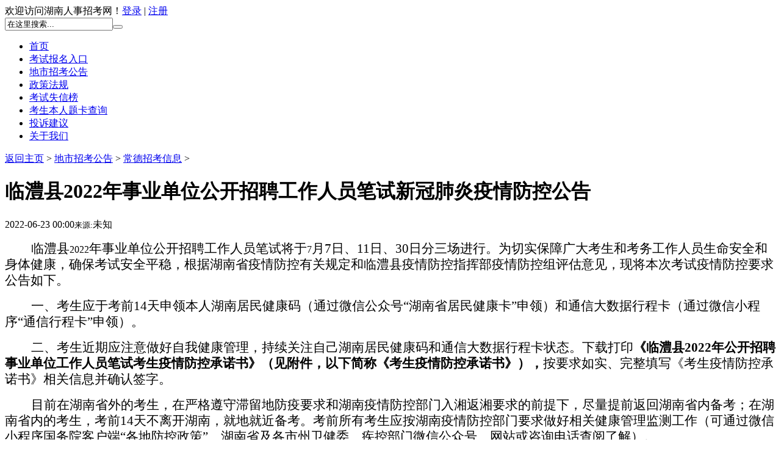

--- FILE ---
content_type: text/html
request_url: http://www.zrpta.com/a/changde/2022/0628/39516.html
body_size: 32238
content:
<!doctype html>
<html>
<head>
<meta charset="utf-8">
<meta http-equiv="X-UA-Compatible" content="IE=edge">
<meta content="yes" name="apple-mobile-web-app-capable">
<meta name="viewport" content="width=device-width, initial-scale=1, minimum-scale=1, maximum-scale=1" />
<meta name="renderer" content="webkit">
<meta http-equiv="Cache-Control" content="no-siteapp"/>
<title>临澧县2022年事业单位公开招聘工作人员笔试新冠肺炎疫情防控公告_湖南人事招考网</title>
<meta name="description" content="" />
<meta name="keywords" content="" />
<link rel="stylesheet" href="/templets/webs/css/css.css">
<script type="text/javascript" src="/templets/webs/js/jquery1.80.min.js"></script>
<script type="text/javascript" src="/templets/webs/js/jquery.SuperSlide.2.1.1.js"></script>
<script src="/templets/webs/js/layer/layer.js"></script>
<script language="javascript" type="text/javascript"src="/include/dedeajax2.js"></script>
<script language="javascript" type="text/javascript">
	function CheckLogin(){
	  var taget_obj = document.getElementById('member');
	  myajax = new DedeAjax(taget_obj,false,false,'','','');
	  myajax.SendGet2("/member/ajax_loginsta.php");
	  DedeXHTTP = null;
	}
</script>
</head>

<body style="
">
<div class="row top">
	<div class="cont">
    	<span class="top-gg">欢迎访问湖南人事招考网！</span><span class="top-member" id="member"><a href="/member/login.php">登录</a> | <a href="/member/index_do.php?fmdo=user&dopost=regnew">注册</a></span><script language="javascript" type="text/javascript">CheckLogin();</script>
     </div>
     
</div>
<div class="row top2">
<div class="cont">
     	<a class="logo" href="/"></a>
        <div class="search"><form  name="formsearch" action="/plus/search.php"><input type="hidden" name="channeltype" value="1" /><input type="hidden" name="kwtype" value="0" /><input name="q" type="text" class="search-keyword" id="search-keyword" value="在这里搜索..." onfocus="if(this.value=='在这里搜索...'){this.value='';}"  onblur="if(this.value==''){this.value='在这里搜索...';}" /><button type="submit" class="search-submit" value=""></button></form>
     </div>
	</div>
</div>
<div class="row nav">
	<ul class="cont">
    <li><a href="/"><span class="home"></span>首页</a></li>
    
    	<li><a href='https:/bm2020.zrpta.com/'  id="top34">考试报名入口</a></li>
    <li class='this'><a href='/a/dishizhaokaogonggao/' id='top1'>地市招考公告</a> </li>
    	<li><a href='/a/zhengcefagui/'  id="top2">政策法规</a></li>
    
    	<li><a href='/a/kaoshishixinbang/'  id="top35">考试失信榜</a></li>
    
    	<li><a href='/a/kaoshengshijuanchaxun/'  id="top36">考生本人题卡查询</a></li>
    
    	<li><a href='/a/tousujianyi/'  id="top3">投诉建议</a></li>
    
    	<li><a href='/a/guanyuwomen/'  id="top4">关于我们</a></li>
    
        
    </ul>
</div>

      	
<div class="row"  style="
 background-repeat:repeat-x; background-position:top center;">
	<div class="cont">
    <div class="left">
        <div class="article">
        	<div class="pos"><a class="back"  href="javascript:history.back(-1)">返回</a><span class="postion"><a href='http://www.zrpta.com/'>主页</a> > <a href='/a/dishizhaokaogonggao/'>地市招考公告</a> > <a href='/a/changde/'>常德招考信息</a> > </span></div>
            <div class="article_cont">
            	<h1>临澧县2022年事业单位公开招聘工作人员笔试新冠肺炎疫情防控公告</h1>
                <p class="xx">2022-06-23 00:00<small>来源:</small>未知<p>
                <div class="article_nr"><p style="text-indent: 43px; line-height: 24px; background-image: initial; background-size: initial; background-repeat: initial; background-attachment: initial; background-origin: initial; background-clip: initial; background-color: rgba(255, 255, 255, 1)"><span style="font-family: 仿宋; font-size: 21px">临澧县</span><span>2022</span><span style="font-family: 仿宋; font-size: 21px">年事业单位公开招聘工作人员笔试将于</span><span>7</span><span style="font-family: 仿宋; font-size: 21px"><span style="font-family: 仿宋">月</span><span style="font-family: 仿宋">7日、11日、30日分三场进行。为切实保障广大考生和考务工作人员生命安全和身体健康，确保考试安全平稳，根据湖南省疫情防控有关规定和临澧县疫情防控指挥部疫情防控组评估意见，现将本次考试疫情防控要求公告如下。</span></span></p><p style="text-indent: 43px; line-height: 24px; background-image: initial; background-size: initial; background-repeat: initial; background-attachment: initial; background-origin: initial; background-clip: initial; background-color: rgba(255, 255, 255, 1)"><span style="font-family: 仿宋; font-size: 21px"><span style="font-family: 仿宋">一、考生应于考前</span><span style="font-family: 仿宋">14天申领本人湖南居民健康码（通过微信公众号“湖南省居民健康卡”申领）和通信大数据行程卡（通过微信小程序“通信行程卡”申领）。</span></span></p><p style="text-indent: 43px; line-height: 24px; background-image: initial; background-size: initial; background-repeat: initial; background-attachment: initial; background-origin: initial; background-clip: initial; background-color: rgba(255, 255, 255, 1)"><span style="font-family: 仿宋; font-size: 21px">二、考生近期应注意做好自我健康管理，持续关注自己湖南居民健康码和通信大数据行程卡状态。下载打印</span><strong><span style="font-family: 仿宋; font-size: 21px"><span style="font-family: 仿宋">《临澧县</span><span style="font-family: 仿宋">2022年公开招聘事业单位工作人员笔试考生疫情防控承诺书》（见附件，以下简称《考生疫情防控承诺书》），</span></span></strong><span style="font-family: 仿宋; font-size: 21px">按要求如实、完整填写《考生疫情防控承诺书》相关信息并确认签字。</span></p><p style="text-indent: 43px; line-height: 24px; background-image: initial; background-size: initial; background-repeat: initial; background-attachment: initial; background-origin: initial; background-clip: initial; background-color: rgba(255, 255, 255, 1)"><span style="font-family: 仿宋; font-size: 21px"><span style="font-family: 仿宋">目前在湖南省外的考生，在严格遵守滞留地防疫要求和湖南疫情防控部门入湘返湘要求的前提下，尽量提前返回湖南省内备考；在湖南省内的考生，考前</span><span style="font-family: 仿宋">14天不离开湖南，就地就近备考。考前所有考生应按湖南疫情防控部门要求做好相关健康管理监测工作（可通过微信小程序国务院客户端“各地防控政策”、湖南省及各市州卫健委、疾控部门微信公众号、网站或咨询电话查阅了解）。</span></span></p><p style="text-indent: 43px; line-height: 24px; background-image: initial; background-size: initial; background-repeat: initial; background-attachment: initial; background-origin: initial; background-clip: initial; background-color: rgba(255, 255, 255, 1)"><span style="font-family: 仿宋; font-size: 21px"><span style="font-family: 仿宋">三、所有考生须提供考前</span><span style="font-family: 仿宋">48小时内湖南省内检测服务机构新冠肺炎病毒核酸检测阴性报告。考前14天内从外省市入湘返湘的，以及通信大数据行程卡带*号且湖南居民健康码为绿码但不属于本公告第五条不允许参加考试情形的，须提供考前3天内2次核酸检测阴性报告（2次采样间隔至少24小时，最后一次采样须在湖南省内检测服务机构进行）。建议考生在无禁忌的情况下按“应接尽接”原则，提前完成新冠疫苗接种。</span></span></p><p style="text-indent: 43px; line-height: 24px; background-image: initial; background-size: initial; background-repeat: initial; background-attachment: initial; background-origin: initial; background-clip: initial; background-color: rgba(255, 255, 255, 1)"><span style="font-family: 仿宋; font-size: 21px">四、湖南居民健康码为绿码、新冠肺炎病毒核酸检测阴性、现场体温测量正常、无新冠肺炎相关症状、按要求提交《考生疫情防控承诺书》的考生，且无本公告第五条规定的不得参加考试情形的，方可进入考点参加考试。</span></p><p style="text-indent: 43px; line-height: 24px; background-image: initial; background-size: initial; background-repeat: initial; background-attachment: initial; background-origin: initial; background-clip: initial; background-color: rgba(255, 255, 255, 1)"><span style="font-family: 仿宋; font-size: 21px">五、有以下情况之一者不允许参加考试：</span></p><p style="text-indent: 43px; line-height: 24px; background-image: initial; background-size: initial; background-repeat: initial; background-attachment: initial; background-origin: initial; background-clip: initial; background-color: rgba(255, 255, 255, 1)"><span style="font-family: 仿宋; font-size: 21px"><span style="font-family: 仿宋">（</span><span style="font-family: 仿宋">1）无准考证、有效参考证件，不能提供湖南居民健康码、通信大数据行程卡、不能按要求提供新冠肺炎病毒核酸检测阴性报告的，不能提供《考生疫情防控承诺书》的；</span></span></p><p style="text-indent: 43px; line-height: 24px; background-image: initial; background-size: initial; background-repeat: initial; background-attachment: initial; background-origin: initial; background-clip: initial; background-color: rgba(255, 255, 255, 1)"><span style="font-family: 仿宋; font-size: 21px"><span style="font-family: 仿宋">（</span><span style="font-family: 仿宋">2）湖南居民健康码为红码或者黄码的；</span></span></p><p style="text-indent: 43px; line-height: 24px; background-image: initial; background-size: initial; background-repeat: initial; background-attachment: initial; background-origin: initial; background-clip: initial; background-color: rgba(255, 255, 255, 1)"><span style="font-family: 仿宋; font-size: 21px"><span style="font-family: 仿宋">（</span><span style="font-family: 仿宋">3）根据考区所在市州疫情防控规定和要求，仍在隔离医学观察、居家健康监测期间的；</span></span></p><p style="text-indent: 43px; line-height: 24px; background-image: initial; background-size: initial; background-repeat: initial; background-attachment: initial; background-origin: initial; background-clip: initial; background-color: rgba(255, 255, 255, 1)"><span style="font-family: 仿宋; font-size: 21px"><span style="font-family: 仿宋">（</span><span style="font-family: 仿宋">4）现场测量体温不正常（体温≥37.3℃），在临时观察场所适当休息后使用水银体温计再次测量体温仍然不正常，有发热、咳嗽、肌肉酸痛、味嗅觉减退或丧失等可疑症状，经现场医务人员研判不能排除传染病风险的；</span></span></p><p style="text-indent: 43px; line-height: 24px; background-image: initial; background-size: initial; background-repeat: initial; background-attachment: initial; background-origin: initial; background-clip: initial; background-color: rgba(255, 255, 255, 1)"><span style="font-family: 仿宋; font-size: 21px"><span style="font-family: 仿宋">（</span><span style="font-family: 仿宋">5）考前28天内有国外或香港、中国台湾旅居史的；</span></span></p><p style="text-indent: 43px; line-height: 24px; background-image: initial; background-size: initial; background-repeat: initial; background-attachment: initial; background-origin: initial; background-clip: initial; background-color: rgba(255, 255, 255, 1)"><span style="font-family: 仿宋; font-size: 21px"><span style="font-family: 仿宋">（</span><span style="font-family: 仿宋">6）考前14天内有澳门红黄码区旅居史的；考前7天内有澳门非红黄码区旅居史的；</span></span></p><p style="text-indent: 43px; line-height: 24px; background-image: initial; background-size: initial; background-repeat: initial; background-attachment: initial; background-origin: initial; background-clip: initial; background-color: rgba(255, 255, 255, 1)"><span style="font-family: 仿宋; font-size: 21px"><span style="font-family: 仿宋">（</span><span style="font-family: 仿宋">7）考前14天内有国内高风险区域所在地级市（地区、自治州、盟；直辖市、副省级市则为下辖区县）旅居史的，或有封控区管控区旅居史的；</span></span></p><p style="text-indent: 43px; line-height: 24px; background-image: initial; background-size: initial; background-repeat: initial; background-attachment: initial; background-origin: initial; background-clip: initial; background-color: rgba(255, 255, 255, 1)"><span style="font-family: 仿宋; font-size: 21px"><span style="font-family: 仿宋">（</span><span style="font-family: 仿宋">8）考前14天内有国内中风险区域所在县（县级市、区、自治县、旗、自治旗等；直辖市、副省级市则为街道、镇），或有本土病例报告县（县级市、区、自治县、旗、自治旗等；直辖市、副省级市则为街道、镇）旅居史的；</span></span></p><p style="text-indent: 43px; line-height: 24px; background-image: initial; background-size: initial; background-repeat: initial; background-attachment: initial; background-origin: initial; background-clip: initial; background-color: rgba(255, 255, 255, 1)"><span style="font-family: 仿宋; font-size: 21px"><span style="font-family: 仿宋">（</span><span style="font-family: 仿宋">9）考前28天内被判定为新冠病毒感染者的密切接触者或与已公布的确诊病例、无症状感染者活动轨迹有交集的；</span></span></p><p style="text-indent: 43px; line-height: 24px; background-image: initial; background-size: initial; background-repeat: initial; background-attachment: initial; background-origin: initial; background-clip: initial; background-color: rgba(255, 255, 255, 1)"><span style="font-family: 仿宋; font-size: 21px">(10) 考前14天内被判定为新冠病毒感染者的密切接触者的密切接触者的；</span></p><p style="text-indent: 43px; line-height: 24px; background-image: initial; background-size: initial; background-repeat: initial; background-attachment: initial; background-origin: initial; background-clip: initial; background-color: rgba(255, 255, 255, 1)"><span style="font-family: 仿宋; font-size: 21px">(11)已治愈出院的确诊病例或已解除集中隔离医学观察的无症状感染者，且尚在随访或医学观察期内的；</span></p><p style="text-indent: 43px; line-height: 24px; background-image: initial; background-size: initial; background-repeat: initial; background-attachment: initial; background-origin: initial; background-clip: initial; background-color: rgba(255, 255, 255, 1)"><span style="font-family: 仿宋; font-size: 21px">(12)其他特殊情形人员由防疫专家研判不得参加考试的。</span></p><p style="text-indent: 43px; line-height: 24px; background-image: initial; background-size: initial; background-repeat: initial; background-attachment: initial; background-origin: initial; background-clip: initial; background-color: rgba(255, 255, 255, 1)"><span style="font-family: 仿宋; font-size: 21px"><span style="font-family: 仿宋">六、考生须提前打印好本人考前</span><span style="font-family: 仿宋">24小时内的湖南居民健康码、通信大数据行程卡状态信息和彩色截图（包含个人相关信息和更新日期）以及考前48小时内新冠肺炎病毒核酸检测报告纸质版（或3天内2次核酸检测报告），确保打印的图片信息完整、清晰。</span></span></p><p style="text-indent: 43px; line-height: 24px; background-image: initial; background-size: initial; background-repeat: initial; background-attachment: initial; background-origin: initial; background-clip: initial; background-color: rgba(255, 255, 255, 1)"><span style="font-family: 仿宋; font-size: 21px">七、进入考点时，考生须接受防疫安全核查，出示本人有效参考证件、纸质准考证、核酸检测阴性纸质报告，扫场所码，查验健康码、通信大数据行程卡，提交《考生疫情防控承诺书》，接受体温测量。</span></p><p style="text-indent: 43px; line-height: 24px; background-image: initial; background-size: initial; background-repeat: initial; background-attachment: initial; background-origin: initial; background-clip: initial; background-color: rgba(255, 255, 255, 1)"><strong><span style="font-family: 仿宋; font-size: 21px"><span style="font-family: 仿宋">考试当日，建议考生提前</span><span style="font-family: 仿宋">90分钟到达考点，预留足够时间配合考点工作人员进行入场核验。考生进入考点时应有序排队，保持1米以上间距。</span></span></strong></p><p style="text-indent: 43px; line-height: 24px; background-image: initial; background-size: initial; background-repeat: initial; background-attachment: initial; background-origin: initial; background-clip: initial; background-color: rgba(255, 255, 255, 1)"><span style="font-family: 仿宋; font-size: 21px">八、考试期间所有考生应注意个人防护，自备一次性医用口罩，除核验身份时按要求及时摘戴口罩外，进出考点及考试期间应当全程佩戴口罩。考试结束后按监考员的指令有序离场，不得拥挤，保持人员间距。</span></p><p style="text-indent: 43px; line-height: 24px; background-image: initial; background-size: initial; background-repeat: initial; background-attachment: initial; background-origin: initial; background-clip: initial; background-color: rgba(255, 255, 255, 1)"><span style="font-family: 仿宋; font-size: 21px"><span style="font-family: 仿宋">九、考试期间出现发热（体温</span><span style="font-family: 仿宋">≥37.3℃）、咳嗽、肌肉酸痛、味嗅觉减退或丧失等异常症状的，应立即向监考人员报告，经现场医务人员研判，具备继续参加考试条件的，安排在备用隔离考场继续考试，不再追加考试时间。经研判不具备继续参加考试条件的，安排到隔离观察室休息，由驻点医务人员按应急处置流程处理。</span></span></p><p style="text-indent: 43px; line-height: 24px; background-image: initial; background-size: initial; background-repeat: initial; background-attachment: initial; background-origin: initial; background-clip: initial; background-color: rgba(255, 255, 255, 1)"><span style="font-family: 仿宋; font-size: 21px">十、所有考生应自觉遵守湖南省及属地考区疫情防控规定，自觉遵守考试防疫规定和要求，如实申报本人身体健康状况和旅居史、接触史，如实提供相关涉疫信息资料，如实填写《考生疫情防控承诺书》。</span></p><p style="text-indent: 43px; line-height: 24px; background-image: initial; background-size: initial; background-repeat: initial; background-attachment: initial; background-origin: initial; background-clip: initial; background-color: rgba(255, 255, 255, 1)"><span style="font-family: 仿宋; font-size: 21px">考生凡有虚假或不实承诺、隐瞒病史、隐瞒旅居史和接触史、自行服药隐瞒症状、瞒报漏报健康情况、提供虚假防疫证明材料（信息）、逃避防疫措施的，一经发现，一律取消考试资格，并依法依规追究法律责任。</span></p><p style="text-indent: 43px; line-height: 24px; background-image: initial; background-size: initial; background-repeat: initial; background-attachment: initial; background-origin: initial; background-clip: initial; background-color: rgba(255, 255, 255, 1)"><strong><span style="font-family: 仿宋; font-size: 21px">存在不得参加考试情形的考生不得进入考点，否则按违反疫情防控要求处理，后果由考生自行承担。</span></strong></p><p style="text-indent: 43px; line-height: 24px; background-image: initial; background-size: initial; background-repeat: initial; background-attachment: initial; background-origin: initial; background-clip: initial; background-color: rgba(255, 255, 255, 1)"><span style="font-family: 仿宋; font-size: 21px">十一、考前考生应密切关注全国疫情情况，确认本人没有规定的不得参加考试情形。全国中高风险疫情地区查询方法：</span></p><p style="text-indent: 32px; line-height: 26px; background-image: initial; background-size: initial; background-repeat: initial; background-attachment: initial; background-origin: initial; background-clip: initial; background-color: rgba(255, 255, 255, 1)"><span style="font-family: 仿宋; font-size: 21px"><span style="font-family: 仿宋">微信关注</span><span style="font-family: 仿宋">“国家政务服务平台”查询；或点击中国政府网（</span></span><a href="http://bmfw.www.gov.cn/yqfxdjcx/risk.html" target="_self" title="http://bmfw.www.gov.cn/yqfxdjcx/risk.html">http://bmfw.www.gov.cn/yqfxdjcx/risk.html</a><span style="font-family: 仿宋; font-size: 21px">）查询。</span></p><p style="text-indent: 43px; line-height: 24px; background-image: initial; background-size: initial; background-repeat: initial; background-attachment: initial; background-origin: initial; background-clip: initial; background-color: rgba(255, 255, 255, 1)"><span style="font-family: 仿宋; font-size: 21px">十二、此次考试疫情防控措施将根据疫情形势及国家和我省疫情防控总体部署和要求适时调整。考生应持续关注临澧县人民政府网站信息公开栏目中招考信息</span><span style="font-family: 仿宋; font-size: 21px"><span style="font-family: 仿宋">（</span><a href="https://www.linli.gov.cn/zwgk/zfxxgkml/klzp" target="_self" title="https://www.linli.gov.cn/zwgk/zfxxgkml/klzp">https://www.linli.gov.cn/zwgk/zfxxgkml/klzp</a>）发布的相关公告信息。</span><span style="font-family: 仿宋; font-size: 21px">配合执行相关疫情防控要求。</span></p><p style="text-indent: 43px; line-height: 24px; background-image: initial; background-size: initial; background-repeat: initial; background-attachment: initial; background-origin: initial; background-clip: initial; background-color: rgba(255, 255, 255, 1)"><span style="font-family: 仿宋; font-size: 21px">参加考试的考生，考后</span><span>14</span><span style="font-family: 仿宋; font-size: 21px">天内应进行自我健康监测，若出现异常情况应第一时间报告临澧县人力资源考试院（</span><span>0736-</span><span style="font-family: 微软雅黑; font-size: 21px"><span style="font-family: Times New Roman">5555615</span></span><span style="font-family: 仿宋; font-size: 21px">）。</span></p><p style="text-indent: 43px; line-height: 24px; background-image: initial; background-size: initial; background-repeat: initial; background-attachment: initial; background-origin: initial; background-clip: initial; background-color: rgba(255, 255, 255, 1)"><span style="font-family: 仿宋; font-size: 21px">其他要求按</span><strong><span style="font-family: 仿宋; font-size: 21px">《</span></strong><strong><span style="font-family: 仿宋; font-size: 21px"><span style="font-family: 仿宋">临澧县</span>2022年事业单位公开招聘工作人员公告</span></strong><strong><span style="font-family: 仿宋; font-size: 21px">》</span></strong><span style="font-family: 仿宋; font-size: 21px">执行。</span></p><p style="text-indent: 43px; line-height: 24px; background-image: initial; background-size: initial; background-repeat: initial; background-attachment: initial; background-origin: initial; background-clip: initial; background-color: rgba(255, 255, 255, 1)"><strong><span style="font-family: 仿宋; font-size: 21px"><br></span></strong></p><p style="text-indent: 43px; line-height: 24px; background-image: initial; background-size: initial; background-repeat: initial; background-attachment: initial; background-origin: initial; background-clip: initial; background-color: rgba(255, 255, 255, 1)"><strong><span style="font-family: 仿宋; font-size: 21px">附件：</span></strong><img src="https://www.linli.gov.cn/Content/_Common/Assets/UEditor/dialogs/attachment/fileTypeImages/icon_doc.gif" style="vertical-align: middle; margin-right: 2px"><a href="https://www.linli.gov.cn/Upload/main/ContentManage/Article/File/2022/06/23/202206231607407998.doc" target="_self" title="临澧县2022年公开招聘事业单位工作人员笔试考生疫情防控承诺书.doc">临澧县2022年公开招聘事业单位工作人员笔试考生疫情防控承诺书.doc</a></p><p style="background-image: initial; background-size: initial; background-repeat: initial; background-attachment: initial; background-origin: initial; background-clip: initial; background-color: rgba(255, 255, 255, 1)"><strong><span style="font-family: 仿宋; font-size: 21px"><span style="font-family: 仿宋"></span></span></strong><span>&nbsp;</span></p><p style="text-indent: 43px; line-height: 36px; background-image: initial; background-size: initial; background-repeat: initial; background-attachment: initial; background-origin: initial; background-clip: initial; background-color: rgba(255, 255, 255, 1); text-align: right"><span style="font-family: 仿宋_GB2312; font-size: 21px">临澧县人力资源考试院</span></p><p style="text-align: right"><span>2022</span><span style="font-family: 仿宋; font-size: 21px">年</span><span>6</span><span style="font-family: 仿宋; font-size: 21px">月</span><span>2</span><span style="font-family: 仿宋_GB2312; font-size: 21px"><span style="font-family: Times New Roman">3</span></span><span style="font-family: 仿宋; font-size: 21px">日</span></p><p><br></p></div>
                   <div class="context">
    <ul>
     <li>上一篇：<a href='/a/changde/2022/0628/39472.html'>智汇潇湘·才聚沅澧 2022年鼎城区公开招聘教师公告</a> </li>
     <li>下一篇：<a href='/a/changde/2022/0628/39519.html'>关于临澧县2022年事业单位公开招聘工作人员笔试有关事项的公告</a> </li>
    </ul>
   </div>
            </div>
        </div>
    </div>
    <div class="zxdt2">
			<div class="hd">
            	<h2><a>最新动态</a></h2>
				<a class="next"></a>
				<a class="prev"></a>
			</div>
			<div class="bd">
				<ul class="infoList">
                 <li><a href="/a/zhuzhou/2022/0627/39220.html">炎陵县卫生健康局关于调整2022年公开招聘计划数的公告</a></li>
<li><a href="/a/xiangtan/2022/0627/39244.html">2022年韶山市卫健系统公开招聘专业技术人员资格审查公告</a></li>
<li><a href="/a/yongzhou/2022/0623/39144.html">2022年冷水滩区引进急需高学历及专业人才公告</a></li>
<li><a href="/a/changsha/2022/0622/39143.html">2022年长沙市体育局直属事业单位公开招聘工作人员</a></li>
<li><a href="/a/zhuzhou/2022/0627/39219.html">2022年茶陵县事业单位公开选调工作人员公告</a></li>
<li><a href="/a/changsha/2022/0621/39142.html">浏阳市城乡发展集团有限责任公司公开招聘合同制工作人员公告</a></li>
<li><a href="/a/changsha/2022/0621/39141.html">湖南金阳投资集团有限公司2022年公开招聘工作人员公告</a></li>
<li><a href="/a/zhuzhou/2022/0627/39222.html">2022年茶陵县公开招聘教师公告</a></li>
<li><a href="/a/xiangtan/2022/0627/39239.html">湖南省2022年度考试录用公务员笔试于7月9日至10日进行</a></li>
<li><a href="/a/zhuzhou/2022/0627/39226.html">2022年炎陵县教育局公开招聘教师资格复审公告</a></li>
<li><a href="/a/xiangtan/2022/0627/39245.html">2022年韶山市卫健系统公开招聘专业技术人员笔试成绩公示</a></li>
<li><a href="/a/xiangtan/2022/0623/39145.html">2022年韶山市卫健系统所属事业单位市疾病预防控制中心公开招聘专业技术人员公告</a></li>
<li><a href="/a/zhuzhou/2022/0627/39227.html">2022年炎陵县公开招聘事业单位工作人员笔试公告</a></li>
<li><a href="/a/xiangtan/2022/0627/39246.html">2022年韶山市卫健系统所属事业单位市疾病预防控制中心公开招聘专业技术人员公告</a></li>
<li><a href="/a/zhuzhou/2022/0627/39199.html">2022年湖南汽车工程职业学院公开招聘第二批高层次人才公告</a></li>
<li><a href="/a/changsha/2022/0627/39156.html">长沙县2022年公开招聘（选调）教师资格复审有关事项的通知</a></li>
<li><a href="/a/hengyang/2022/0616/39140.html">2021年衡阳市直卫健系统公开招聘专业技术人员笔试有关事项公告</a></li>
<li><a href="/a/changde/2022/0628/39533.html">中共澧县县委党校关于启动公开招聘教师工作的通知</a></li>
<li><a href="/a/huaihua/2022/0614/39110.html">洪江市2022年从部分城镇退役士兵中公开招聘事业单位工作人员公告</a></li>
<li><a href="/a/zhuzhou/2022/0627/39228.html">2022年炎陵县公开招聘教师笔试成绩查询公告</a></li>

				</ul>
			</div>
		</div>
    </div>
 

</div>
<div class="row footer">
	<div class="cont">
	<a class="dlogo"></a>
    	<div class="dright">
    		<p><a href='/a/guanyuwomen/lianxiwomen/'>联系我们</a> <!--　|　<a href="/data/sitemap.html">网站地图</a></p> -->
            <p><span class="ico2">邮箱：sch9002@msn.com</span></p>
    	</div>
    </div>
</div>
<div class="row copy">
	<div class="cont"><p class="fl">COPYRIGHT © 2018 www.zrpta.com All RIGHTS RESERVED</p><p class="fr"> 公安备案号：43010202000766     <a href="http://beian.miit.gov.cn" target="_blank" title="工信部网站">湘ICP备16005894号</a></p></div>
</div>

<div id="tong">
	<h1><span id="close"></span>投诉及意见反馈</h1>
    <form action="/plus/diy.php" enctype="multipart/form-data" method="post">
    <input type="hidden" name="action" value="post" />
    <input type="hidden" name="diyid" value="1" />
    <input type="hidden" name="do" value="2" />
    <div><span>问题描述：</span><textarea name='wtms' id='wtms'></textarea></div>
    <div><span>联系方式：</span><input type='text' name='lxfs' id='lxfs' class='intxt' value='' /></div>
    <input type="hidden" name="dede_fields" value="wtms,multitext;lxfs,text" />
    <input type="hidden" name="dede_fieldshash" value="701c488533a1f599fb1c732ddde4d525" /></table>
    <input type="submit" name="submit" value="确认发送" class='coolbg' />
    </form>
</div>
<script type="text/javascript">
$(document).ready(function(){ 
var docW = window.screen.width;
				if(docW < 768){
					layerW = '80%';
					layerH = 'auto';
				}else{
					layerW = '1000px';
					layerH = 'auto';
				}
	$('#top3').on('click', function(){
		layer.open({
		  type: 1,
		  title: false,
		  closeBtn: 0,
		  shadeClose: true,
		  maxWidth:1000,
		  area:[layerW, layerH],
		  content: $('#tong')
		});
	});
	$('#close').on('click', function(){
		layer.closeAll();
	});
	$('#top3').removeAttr("href");
	$("#top34").attr("target","_blank");
	$('#top35').removeAttr("href");
	$('#top36').removeAttr("href");
	
	$('#top35').on('click', function(){
		alert("此栏目正在建设中");
	});
	
	$('#top36').on('click', function(){
		alert("此栏目正在建设中");
	});
}); 



</script>
<script>
var _hmt = _hmt || [];
(function() {
  var hm = document.createElement("script");
  hm.src = "https://hm.baidu.com/hm.js?e3ff6c512a53ac953e2b277276befa14";
  var s = document.getElementsByTagName("script")[0]; 
  s.parentNode.insertBefore(hm, s);
})();
</script>

<script type="text/javascript">
jQuery(".zxdt2").slide({titCell:".hd ul",mainCell:".bd ul",autoPage:true,effect:"top",autoPlay:true,vis:8});
</script>
</body>
</html>